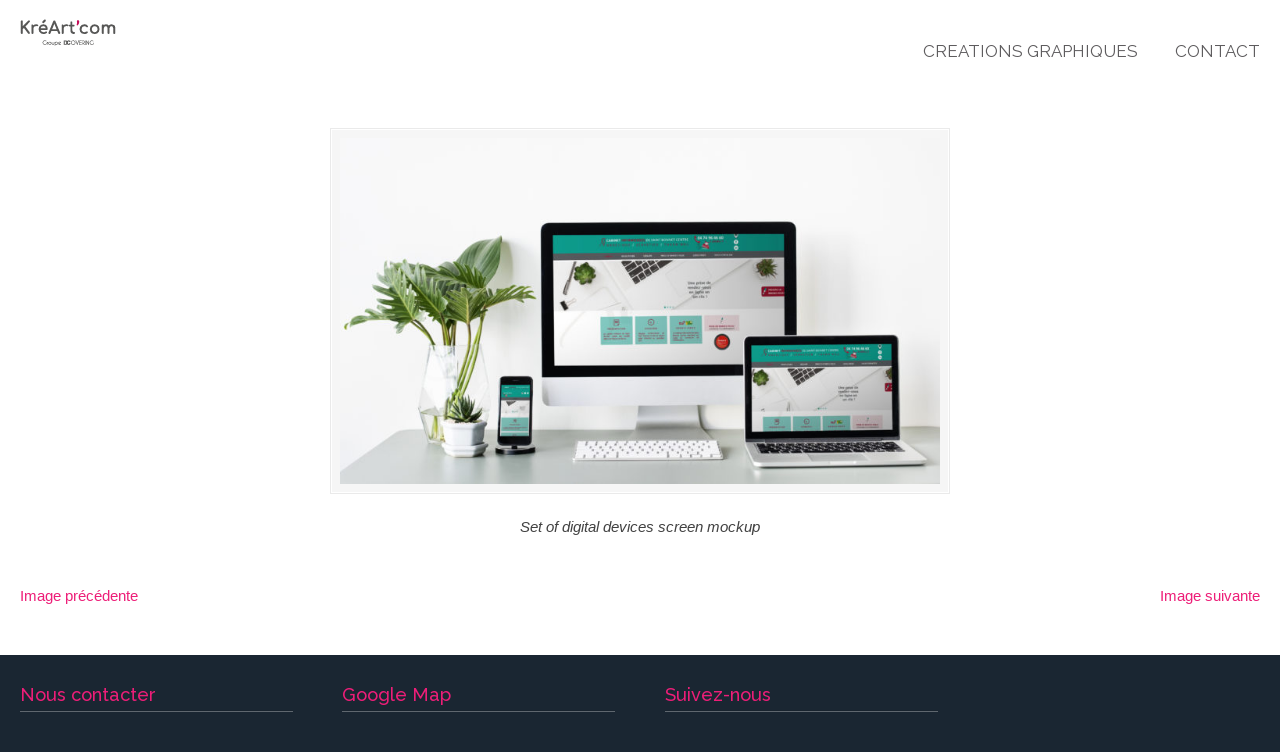

--- FILE ---
content_type: text/css
request_url: http://www.kreartcom.fr/wp-content/themes/u-design/styles/custom/custom_style.css?ver=2.13.18.1598738847
body_size: 2384
content:
/* Custom Styles */
body, #page-content-title .title-description { font-family:'Arial'; font-weight: normal; font-style: normal; }
body { font-size:15px; line-height:1.7; }
h1, h2, h3, h4, h5, h6, #slogan { font-family:'Raleway'; }
h1, h2, h3, h4, h5, h6 { line-height:1.2; font-weight: 500; font-style: normal; }

#top-elements { height:30px; }
    #logo h1 a, #logo .site-name a { background:transparent url( http://kreartcom.fr/wp-content/uploads/2020/03/kreartcom_LogoSansK.png ) no-repeat 0 100%; width:221px; height:40px; }       
#logo { top: 6px; }
#slogan { 
    top:40px;
    left:0px;
}
#slogan { font-size:12px; }
#navigation-menu { font-family:'Raleway'; font-weight: normal; font-style: normal; font-size:17px; }
#navigation-menu > ul.sf-menu { margin-top:0; }
    #main-menu { background:none; }
h1 {font-size:2.5662em; }
h2 {font-size:2.3338em; }
h3 {font-size:2.1em; }
h4 {font-size:1.8662em; }
h5 {font-size:1.75em; }
h6 {font-size:1.5162em; }

#page-content-title #page-title h1, #page-content-title #page-title h2, #page-content-title #page-title h3 {font-size:2.3338em;}
.post-top h1, .post-top h2, .post-top h3 { font-size:2.66em; }
#sidebarSubnav h3, h3.bottom-col-title {font-size:1.694em; }
.portfolio-items-wrapper h2 {font-size:1.8662em; }
h2.portfolio-single-column {font-size:2.3338em; }

    h1 { font-family:'Roboto'; font-weight: normal; font-style: normal; font-size:1.85em; line-height:1.2; }
    #page-content-title #page-title h1 { font-size:1.665em; }
    .post-top h1 { font-size:1.89995em; }
    h2 { font-family:'Raleway'; font-weight: normal; font-style: normal; font-size:4.00em; line-height:1.2; }
    #page-content-title #page-title h2 { font-size:3.6em; }
    .post-top h2 { font-size:4.6em; }
    .portfolio-items-wrapper h2 {font-size:3.2em; }
    h2.portfolio-single-column {font-size:4.00em; }
    h3 { font-family:'Raleway'; font-weight: 500; font-style: normal; font-size:1.50em; line-height:1.2; }
    #page-content-title #page-title h3 { font-size:1.35em; }
    .post-top h3 { font-size:1.905em; }
    #sidebarSubnav h3, h3.bottom-col-title {font-size:1.215em; }
    h4 { font-family:'Raleway'; font-weight: normal; font-style: normal; font-size:1.70em; line-height:1.2; }
    h5 { font-family:'Raleway'; font-weight: 500; font-style: normal; font-size:1.25em; line-height:1.2; }
    h6 { font-family:'Raleway'; font-weight: normal; font-style: normal; font-size:1.10em; line-height:0.5; }

#c2-slider .slide-desc h2, #c2-slider .slide-desc { color:#333333; }
#c2-slider .slide-desc h2 { font-size:1.8em !important; font-family:'Arial'; line-height:1.7; }
#c2-slider .slide-desc p, #c2-slider .slide-desc ul { font-size:1.2em; line-height:1.7; }
#c3-slider .sliding-text { color:#FFFFFF; font-size:1.2em; line-height:1.7; }


    #navigation-menu > ul.sf-menu { float:right; }
    
/* secondary nav bar items' alignments */
#sec-nav-text-area-1 { text-align: center; }
#sec-nav-text-area-2 { text-align: right; }
#sec-nav-menu-area { text-align: center; }
    

body, .posts-counter, h3.accordion-toggle a { color:#424242; }
a, #isotope-options li a:hover, #isotope-options li a.selected, h3.accordion-toggle.active a { color:#ED1E78; }
a:hover, .post-top h2 a:hover, .post-top h3 a:hover, #isotope-options li a, .single-post-nav-links .prev-title a:hover, .single-post-nav-links .next-title a:hover { color:#333333; }
.custom-formatting li.current_page_item > a, .custom-formatting li.current-menu-item > a, .custom-formatting li.current-cat > a, .custom-formatting li.current > a { color: #333333; }
.custom-formatting li.current_page_item > a:hover, .custom-formatting li.current-menu-item > a:hover,.custom-formatting li.current-cat > a:hover, .custom-formatting li.current > a:hover { color: #ED1E78; }
h1, h2, h3, h4, h5, h6, .post-top h2 a, .post-top h3 a, .single-post-nav-links .prev-title a, .single-post-nav-links .next-title a { color:#403F40; }
    #top-wrapper { background-color:#FFFFFF; }
#slogan, #top-elements .phone-number, #top-elements .social_media_title, #search input.blur, #search input.inputbox_focus { color:#424242; }
#slogan{ color:#424242; }
    #c1-header, #c2-header, #c3-header, #rev-slider-header { background: url("http://kreartcom.fr/wp-content/uploads/2016/04/PAGE-D-ACCUEIL-GRAND-e1461923386958.jpg") no-repeat scroll center top #FFFFFF; }
    #main-menu {
        background-color: #FFFFF; /* the fallback */
        background-color: rgba(,0);
    }
@media screen and (min-width: 720px) {
    .u-design-fixed-menu-on.fixed-menu #main-menu {
        background-color: #FFFFF; /* the fallback */
        background-color: rgba(,0);
    }
}
#navigation-menu ul.sf-menu > li > a > span { color:#5E5C5E; }
#navigation-menu ul.sf-menu > li.current-menu-item > a > span, #navigation-menu ul.sf-menu > li.current_page_item > a > span { color:#C60E59; }
#navigation-menu ul.sf-menu > li.current-menu-item > a > span:hover, #navigation-menu ul.sf-menu > li.current_page_item > a > span:hover { color:#C60E59; }
#navigation-menu ul.sf-menu > li > a:hover span { color:#C60E59; }
#navigation-menu ul.sf-menu a, #navigation-menu ul.sf-menu a:visited {color: #777777; }
#navigation-menu ul.sf-menu a:hover  { color:#222222; }
#navigation-menu ul.sf-menu li li {
    background-image: none;
    margin-bottom: 1px;
    background-color: #EEEEEE; /* the fallback */
    background-color: rgba(238,238,238,0.95);
}
#secondary-navigation-bar-wrapper  {
    background-color: #1A2632; /* the fallback */
    background-color: rgba(26,38,50,0.95);
}
#secondary-navigation-bar-content  { color:#EBEBEB; }
#secondary-navigation-bar-content a { color:#A3A3A3; }
#secondary-navigation-bar-content a:hover { color:#ED1E78; }
#page-content-title #page-title h1, #page-content-title #page-title h2, #page-content-title #page-title h3,
#page-content-title #page-title .breadcrumbs, #page-content-title #page-title .breadcrumbs a { color:#333333; }
    #page-content-title { background-color:#E3E3E3; }
    #before-content { background: url("../common-images/home-page-before-content-top.png") repeat-x scroll 0 0; }
    #home-page-content, #page-content, #footer-bg { background: url("../common-images/home-page-content-top.png") repeat-x scroll 0 0; }
    #home-page-content, #page-content, .no_title_section #page-content { background-color:#FFFFFF; }
h3.before_cont_title { color:#333333; }
#before-content { color:#424242; }
    #before-content { background-color:#FFFFFF; }
    #bottom-bg { background-color: #1A2632; }
h3.bottom-col-title { color: #ED1E78; }
#bottom, #bottom .textwidget, #bottom #wp-calendar, #bottom .posts-counter { color: #FFFFFF; }
#bottom a { color: #ED1E78; }
#bottom a:hover { color: #7C00D4; }
    #footer-bg { background-color: #1A2632; }
body { background-color: #1A2632; }
#footer, #footer_text { color: #FFFFFF; }
#footer a, #footer_text a { color: #ED1E78; }
#footer a:hover, #footer_text a:hover { color: #7C00D4; }


    @media screen and (max-width: 719px) {
        #logo { top: 6px; }
        #logo h1 a, #logo .site-name a { background:transparent url( http://kreartcom.fr/wp-content/uploads/2015/11/bandeau-site3.png ) no-repeat 0 100%; height:70px; }
#c1-header, #c2-header, #c3-header, #rev-slider-header { display:none; }        #wrapper-1, #top-wrapper, #c1-header, #c2-header, #c3-header, #rev-slider-header, #page-content-title, #home-page-content, #page-content, .no_title_section #page-content, #before-content, #bottom-bg, #footer-bg { background-image:none; }
    }
    @media screen and (max-width: 959px) {
        #c2-slider .slide-desc p, #c2-slider .slide-desc ul  { font-size:1.1em; line-height:1.6; }
        ul#c2-slider li ul li { font-size:0.8em; }
    }
    @media screen and (max-width: 480px) {
        #c2-slider .slide-desc h2 { font-size:1.4em !important; line-height:1.5; }
    }
    @media screen and (min-width: 720px) and (max-width: 959px) {
        .mean-container #logo {
            left: 0;
            margin-left: 0;
            padding-left: 20px;
            position: relative;
            width: 700px;
        }
        .mean-container #logo h1 a, .mean-container #logo .site-name a {
            width: 700px;
            max-width: 700px;
            background-position: 50% 60%;
            background-size: inherit;
        }
    
        #c2-slider .slide-desc h2 { font-size:1.7em !important; line-height:1.6; }
    }

@media screen and (min-width: 720px) {
    .u-design-fixed-menu-on.fixed-menu #top-elements,
    .u-design-fixed-menu-on.fixed-menu #secondary-navigation-bar-wrapper {
        display: none;
        height: 0;
        margin: 0;
        padding: 0;
    }
    .u-design-fixed-menu-on.fixed-menu #top-wrapper {
        background-color:#FFFFFF;
        position: fixed;
        display: block;
        width: 100%;
        z-index: 9500;
        opacity: 0.90;
    }
    .u-design-fixed-menu-on.fixed-menu #navigation-menu ul.sf-menu { margin-top: 0; }
    #sticky-menu-alias, #sticky-menu-logo { display: none; }
    
    .u-design-fixed-menu-on.fixed-menu #navigation-menu #sticky-menu-logo {
        display:inline-block;
        float:left;
        height: 40px;
        padding-left: 20px;
    }
    .u-design-fixed-menu-on.fixed-menu #navigation-menu #sticky-menu-logo img { height: inherit; }
    .u-design-fixed-menu-on.fixed-menu #navigation-menu > ul.sf-menu { background-color: transparent; }
        .u-design-fixed-menu-on.fixed-menu #navigation-menu > ul.sf-menu {
          margin-left: 0;
          margin-right: 0;
        }
}
    @media screen and (min-width: 720px) {
        .u-design-fixed-menu-on.fixed-menu #main-menu {
            -webkit-box-shadow: 0 0 5px rgba(0, 0, 0, 0.15);
               -moz-box-shadow: 0 0 5px rgba(0, 0, 0, 0.15);
                    box-shadow: 0 0 5px rgba(0, 0, 0, 0.15);
        }
    }
    
    @media screen and (min-width: 960px) {
        /* Set the Container widths first */
        .container_24 {
            max-width: 1400px;
            width: auto;
        }
        /* Sidebar */
        #main-content.grid_16 { width: 67%; }
        #sidebar.grid_8 { width: 33%; }
        #sidebar.push_8, #main-content.push_8 { left: 33%; }
        #main-content.pull_16, #sidebar.pull_16 { right: 67%; }
    }
    
